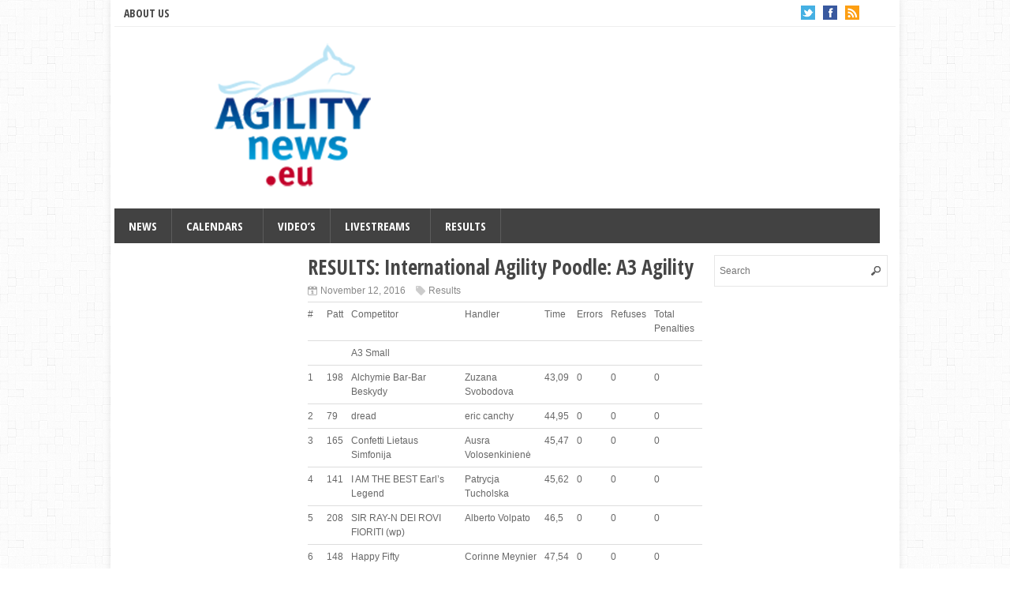

--- FILE ---
content_type: text/html; charset=UTF-8
request_url: https://agilitynews.eu/?p=3623
body_size: 9014
content:
<!DOCTYPE html>
<!--[if IE 6]>
<html id="ie6" lang="en-GB">
<![endif]-->
<!--[if IE 7]>
<html id="ie7" lang="en-GB">
<![endif]-->
<!--[if IE 8]>
<html id="ie8" lang="en-GB">
<![endif]-->
<!--[if !(IE 6) | !(IE 7) | !(IE 8)  ]><!-->
<html lang="en-GB">
<!--<![endif]-->

<head>
<meta charset="UTF-8" />
<meta name="viewport" content="width=device-width" />

<title>RESULTS: International Agility Poodle: A3 Agility - AGILITYnews.euAGILITYnews.eu</title>
<link rel="profile" href="https://gmpg.org/xfn/11" />
<link rel="stylesheet" type="text/css" media="all" href="https://agilitynews.eu/wp-content/themes/wt_eris/style.css" />
<link rel="pingback" href="https://agilitynews.eu/xmlrpc.php" />
<!--[if lt IE 9]>
<script src="https://agilitynews.eu/wp-content/themes/wt_eris/js/html5.js" type="text/javascript"></script>
<![endif]-->
<script type="text/javascript">
	var themeDir = "https://agilitynews.eu/wp-content/themes/wt_eris";
</script>
<meta name='robots' content='max-image-preview:large' />

	<!-- This site is optimized with the Yoast SEO plugin v15.7 - https://yoast.com/wordpress/plugins/seo/ -->
	<meta name="robots" content="index, follow, max-snippet:-1, max-image-preview:large, max-video-preview:-1" />
	<link rel="canonical" href="https://agilitynews.eu/?p=3623" />
	<meta property="og:locale" content="en_GB" />
	<meta property="og:type" content="article" />
	<meta property="og:title" content="RESULTS: International Agility Poodle: A3 Agility - AGILITYnews.eu" />
	<meta property="og:description" content="# Patt Competitor Handler Time Errors Refuses Total Penalties A3 Small 1 198 Alchymie Bar-Bar Beskydy Zuzana Svobodova 43,09 0 0 0 2 79 dread eric canchy 44,95 0 0 0 3 165 Confetti Lietaus Simfonija Ausra Volosenkinienė 45,47 0 0 0 4 141 I AM THE BEST Earl&#8217;s Legend Patrycja Tucholska 45,62 0 0 [&hellip;]" />
	<meta property="og:url" content="https://agilitynews.eu/?p=3623" />
	<meta property="og:site_name" content="AGILITYnews.eu" />
	<meta property="article:published_time" content="2016-11-12T16:13:28+00:00" />
	<meta property="article:modified_time" content="2021-03-27T22:00:59+00:00" />
	<meta property="og:image" content="https://agilitynews.eu/wp-content/uploads/2016/11/Poodle.jpg" />
	<meta property="og:image:width" content="960" />
	<meta property="og:image:height" content="959" />
	<meta name="twitter:card" content="summary" />
	<meta name="twitter:label1" content="Written by">
	<meta name="twitter:data1" content="Franky Vanroy">
	<meta name="twitter:label2" content="Estimated reading time">
	<meta name="twitter:data2" content="2 minutes">
	<script type="application/ld+json" class="yoast-schema-graph">{"@context":"https://schema.org","@graph":[{"@type":"WebSite","@id":"https://agilitynews.eu/#website","url":"https://agilitynews.eu/","name":"AGILITYnews.eu","description":"Information and coverage of the most beautiful sport in the world : Agility","potentialAction":[{"@type":"SearchAction","target":"https://agilitynews.eu/?s={search_term_string}","query-input":"required name=search_term_string"}],"inLanguage":"en-GB"},{"@type":"ImageObject","@id":"https://agilitynews.eu/?p=3623#primaryimage","inLanguage":"en-GB","url":"https://agilitynews.eu/wp-content/uploads/2016/11/Poodle.jpg","width":960,"height":959},{"@type":"WebPage","@id":"https://agilitynews.eu/?p=3623#webpage","url":"https://agilitynews.eu/?p=3623","name":"RESULTS: International Agility Poodle: A3 Agility - AGILITYnews.eu","isPartOf":{"@id":"https://agilitynews.eu/#website"},"primaryImageOfPage":{"@id":"https://agilitynews.eu/?p=3623#primaryimage"},"datePublished":"2016-11-12T16:13:28+00:00","dateModified":"2021-03-27T22:00:59+00:00","author":{"@id":"https://agilitynews.eu/#/schema/person/f985dee7f69c3350a28d7acd1434f866"},"inLanguage":"en-GB","potentialAction":[{"@type":"ReadAction","target":["https://agilitynews.eu/?p=3623"]}]},{"@type":"Person","@id":"https://agilitynews.eu/#/schema/person/f985dee7f69c3350a28d7acd1434f866","name":"Franky Vanroy","image":{"@type":"ImageObject","@id":"https://agilitynews.eu/#personlogo","inLanguage":"en-GB","url":"https://secure.gravatar.com/avatar/b161fa7b00749664a7415661bad5fe04?s=96&d=mm&r=g","caption":"Franky Vanroy"}}]}</script>
	<!-- / Yoast SEO plugin. -->


<link rel='dns-prefetch' href='//s.w.org' />
<link rel="alternate" type="application/rss+xml" title="AGILITYnews.eu &raquo; Feed" href="https://agilitynews.eu/?feed=rss2" />
<link rel="alternate" type="application/rss+xml" title="AGILITYnews.eu &raquo; Comments Feed" href="https://agilitynews.eu/?feed=comments-rss2" />
<script type="text/javascript">
window._wpemojiSettings = {"baseUrl":"https:\/\/s.w.org\/images\/core\/emoji\/14.0.0\/72x72\/","ext":".png","svgUrl":"https:\/\/s.w.org\/images\/core\/emoji\/14.0.0\/svg\/","svgExt":".svg","source":{"concatemoji":"https:\/\/agilitynews.eu\/wp-includes\/js\/wp-emoji-release.min.js?ver=6.0.11"}};
/*! This file is auto-generated */
!function(e,a,t){var n,r,o,i=a.createElement("canvas"),p=i.getContext&&i.getContext("2d");function s(e,t){var a=String.fromCharCode,e=(p.clearRect(0,0,i.width,i.height),p.fillText(a.apply(this,e),0,0),i.toDataURL());return p.clearRect(0,0,i.width,i.height),p.fillText(a.apply(this,t),0,0),e===i.toDataURL()}function c(e){var t=a.createElement("script");t.src=e,t.defer=t.type="text/javascript",a.getElementsByTagName("head")[0].appendChild(t)}for(o=Array("flag","emoji"),t.supports={everything:!0,everythingExceptFlag:!0},r=0;r<o.length;r++)t.supports[o[r]]=function(e){if(!p||!p.fillText)return!1;switch(p.textBaseline="top",p.font="600 32px Arial",e){case"flag":return s([127987,65039,8205,9895,65039],[127987,65039,8203,9895,65039])?!1:!s([55356,56826,55356,56819],[55356,56826,8203,55356,56819])&&!s([55356,57332,56128,56423,56128,56418,56128,56421,56128,56430,56128,56423,56128,56447],[55356,57332,8203,56128,56423,8203,56128,56418,8203,56128,56421,8203,56128,56430,8203,56128,56423,8203,56128,56447]);case"emoji":return!s([129777,127995,8205,129778,127999],[129777,127995,8203,129778,127999])}return!1}(o[r]),t.supports.everything=t.supports.everything&&t.supports[o[r]],"flag"!==o[r]&&(t.supports.everythingExceptFlag=t.supports.everythingExceptFlag&&t.supports[o[r]]);t.supports.everythingExceptFlag=t.supports.everythingExceptFlag&&!t.supports.flag,t.DOMReady=!1,t.readyCallback=function(){t.DOMReady=!0},t.supports.everything||(n=function(){t.readyCallback()},a.addEventListener?(a.addEventListener("DOMContentLoaded",n,!1),e.addEventListener("load",n,!1)):(e.attachEvent("onload",n),a.attachEvent("onreadystatechange",function(){"complete"===a.readyState&&t.readyCallback()})),(e=t.source||{}).concatemoji?c(e.concatemoji):e.wpemoji&&e.twemoji&&(c(e.twemoji),c(e.wpemoji)))}(window,document,window._wpemojiSettings);
</script>
<style type="text/css">
img.wp-smiley,
img.emoji {
	display: inline !important;
	border: none !important;
	box-shadow: none !important;
	height: 1em !important;
	width: 1em !important;
	margin: 0 0.07em !important;
	vertical-align: -0.1em !important;
	background: none !important;
	padding: 0 !important;
}
</style>
	<link rel='stylesheet' id='wp-block-library-css'  href='https://agilitynews.eu/wp-includes/css/dist/block-library/style.min.css?ver=6.0.11' type='text/css' media='all' />
<style id='global-styles-inline-css' type='text/css'>
body{--wp--preset--color--black: #000000;--wp--preset--color--cyan-bluish-gray: #abb8c3;--wp--preset--color--white: #ffffff;--wp--preset--color--pale-pink: #f78da7;--wp--preset--color--vivid-red: #cf2e2e;--wp--preset--color--luminous-vivid-orange: #ff6900;--wp--preset--color--luminous-vivid-amber: #fcb900;--wp--preset--color--light-green-cyan: #7bdcb5;--wp--preset--color--vivid-green-cyan: #00d084;--wp--preset--color--pale-cyan-blue: #8ed1fc;--wp--preset--color--vivid-cyan-blue: #0693e3;--wp--preset--color--vivid-purple: #9b51e0;--wp--preset--gradient--vivid-cyan-blue-to-vivid-purple: linear-gradient(135deg,rgba(6,147,227,1) 0%,rgb(155,81,224) 100%);--wp--preset--gradient--light-green-cyan-to-vivid-green-cyan: linear-gradient(135deg,rgb(122,220,180) 0%,rgb(0,208,130) 100%);--wp--preset--gradient--luminous-vivid-amber-to-luminous-vivid-orange: linear-gradient(135deg,rgba(252,185,0,1) 0%,rgba(255,105,0,1) 100%);--wp--preset--gradient--luminous-vivid-orange-to-vivid-red: linear-gradient(135deg,rgba(255,105,0,1) 0%,rgb(207,46,46) 100%);--wp--preset--gradient--very-light-gray-to-cyan-bluish-gray: linear-gradient(135deg,rgb(238,238,238) 0%,rgb(169,184,195) 100%);--wp--preset--gradient--cool-to-warm-spectrum: linear-gradient(135deg,rgb(74,234,220) 0%,rgb(151,120,209) 20%,rgb(207,42,186) 40%,rgb(238,44,130) 60%,rgb(251,105,98) 80%,rgb(254,248,76) 100%);--wp--preset--gradient--blush-light-purple: linear-gradient(135deg,rgb(255,206,236) 0%,rgb(152,150,240) 100%);--wp--preset--gradient--blush-bordeaux: linear-gradient(135deg,rgb(254,205,165) 0%,rgb(254,45,45) 50%,rgb(107,0,62) 100%);--wp--preset--gradient--luminous-dusk: linear-gradient(135deg,rgb(255,203,112) 0%,rgb(199,81,192) 50%,rgb(65,88,208) 100%);--wp--preset--gradient--pale-ocean: linear-gradient(135deg,rgb(255,245,203) 0%,rgb(182,227,212) 50%,rgb(51,167,181) 100%);--wp--preset--gradient--electric-grass: linear-gradient(135deg,rgb(202,248,128) 0%,rgb(113,206,126) 100%);--wp--preset--gradient--midnight: linear-gradient(135deg,rgb(2,3,129) 0%,rgb(40,116,252) 100%);--wp--preset--duotone--dark-grayscale: url('#wp-duotone-dark-grayscale');--wp--preset--duotone--grayscale: url('#wp-duotone-grayscale');--wp--preset--duotone--purple-yellow: url('#wp-duotone-purple-yellow');--wp--preset--duotone--blue-red: url('#wp-duotone-blue-red');--wp--preset--duotone--midnight: url('#wp-duotone-midnight');--wp--preset--duotone--magenta-yellow: url('#wp-duotone-magenta-yellow');--wp--preset--duotone--purple-green: url('#wp-duotone-purple-green');--wp--preset--duotone--blue-orange: url('#wp-duotone-blue-orange');--wp--preset--font-size--small: 13px;--wp--preset--font-size--medium: 20px;--wp--preset--font-size--large: 36px;--wp--preset--font-size--x-large: 42px;}.has-black-color{color: var(--wp--preset--color--black) !important;}.has-cyan-bluish-gray-color{color: var(--wp--preset--color--cyan-bluish-gray) !important;}.has-white-color{color: var(--wp--preset--color--white) !important;}.has-pale-pink-color{color: var(--wp--preset--color--pale-pink) !important;}.has-vivid-red-color{color: var(--wp--preset--color--vivid-red) !important;}.has-luminous-vivid-orange-color{color: var(--wp--preset--color--luminous-vivid-orange) !important;}.has-luminous-vivid-amber-color{color: var(--wp--preset--color--luminous-vivid-amber) !important;}.has-light-green-cyan-color{color: var(--wp--preset--color--light-green-cyan) !important;}.has-vivid-green-cyan-color{color: var(--wp--preset--color--vivid-green-cyan) !important;}.has-pale-cyan-blue-color{color: var(--wp--preset--color--pale-cyan-blue) !important;}.has-vivid-cyan-blue-color{color: var(--wp--preset--color--vivid-cyan-blue) !important;}.has-vivid-purple-color{color: var(--wp--preset--color--vivid-purple) !important;}.has-black-background-color{background-color: var(--wp--preset--color--black) !important;}.has-cyan-bluish-gray-background-color{background-color: var(--wp--preset--color--cyan-bluish-gray) !important;}.has-white-background-color{background-color: var(--wp--preset--color--white) !important;}.has-pale-pink-background-color{background-color: var(--wp--preset--color--pale-pink) !important;}.has-vivid-red-background-color{background-color: var(--wp--preset--color--vivid-red) !important;}.has-luminous-vivid-orange-background-color{background-color: var(--wp--preset--color--luminous-vivid-orange) !important;}.has-luminous-vivid-amber-background-color{background-color: var(--wp--preset--color--luminous-vivid-amber) !important;}.has-light-green-cyan-background-color{background-color: var(--wp--preset--color--light-green-cyan) !important;}.has-vivid-green-cyan-background-color{background-color: var(--wp--preset--color--vivid-green-cyan) !important;}.has-pale-cyan-blue-background-color{background-color: var(--wp--preset--color--pale-cyan-blue) !important;}.has-vivid-cyan-blue-background-color{background-color: var(--wp--preset--color--vivid-cyan-blue) !important;}.has-vivid-purple-background-color{background-color: var(--wp--preset--color--vivid-purple) !important;}.has-black-border-color{border-color: var(--wp--preset--color--black) !important;}.has-cyan-bluish-gray-border-color{border-color: var(--wp--preset--color--cyan-bluish-gray) !important;}.has-white-border-color{border-color: var(--wp--preset--color--white) !important;}.has-pale-pink-border-color{border-color: var(--wp--preset--color--pale-pink) !important;}.has-vivid-red-border-color{border-color: var(--wp--preset--color--vivid-red) !important;}.has-luminous-vivid-orange-border-color{border-color: var(--wp--preset--color--luminous-vivid-orange) !important;}.has-luminous-vivid-amber-border-color{border-color: var(--wp--preset--color--luminous-vivid-amber) !important;}.has-light-green-cyan-border-color{border-color: var(--wp--preset--color--light-green-cyan) !important;}.has-vivid-green-cyan-border-color{border-color: var(--wp--preset--color--vivid-green-cyan) !important;}.has-pale-cyan-blue-border-color{border-color: var(--wp--preset--color--pale-cyan-blue) !important;}.has-vivid-cyan-blue-border-color{border-color: var(--wp--preset--color--vivid-cyan-blue) !important;}.has-vivid-purple-border-color{border-color: var(--wp--preset--color--vivid-purple) !important;}.has-vivid-cyan-blue-to-vivid-purple-gradient-background{background: var(--wp--preset--gradient--vivid-cyan-blue-to-vivid-purple) !important;}.has-light-green-cyan-to-vivid-green-cyan-gradient-background{background: var(--wp--preset--gradient--light-green-cyan-to-vivid-green-cyan) !important;}.has-luminous-vivid-amber-to-luminous-vivid-orange-gradient-background{background: var(--wp--preset--gradient--luminous-vivid-amber-to-luminous-vivid-orange) !important;}.has-luminous-vivid-orange-to-vivid-red-gradient-background{background: var(--wp--preset--gradient--luminous-vivid-orange-to-vivid-red) !important;}.has-very-light-gray-to-cyan-bluish-gray-gradient-background{background: var(--wp--preset--gradient--very-light-gray-to-cyan-bluish-gray) !important;}.has-cool-to-warm-spectrum-gradient-background{background: var(--wp--preset--gradient--cool-to-warm-spectrum) !important;}.has-blush-light-purple-gradient-background{background: var(--wp--preset--gradient--blush-light-purple) !important;}.has-blush-bordeaux-gradient-background{background: var(--wp--preset--gradient--blush-bordeaux) !important;}.has-luminous-dusk-gradient-background{background: var(--wp--preset--gradient--luminous-dusk) !important;}.has-pale-ocean-gradient-background{background: var(--wp--preset--gradient--pale-ocean) !important;}.has-electric-grass-gradient-background{background: var(--wp--preset--gradient--electric-grass) !important;}.has-midnight-gradient-background{background: var(--wp--preset--gradient--midnight) !important;}.has-small-font-size{font-size: var(--wp--preset--font-size--small) !important;}.has-medium-font-size{font-size: var(--wp--preset--font-size--medium) !important;}.has-large-font-size{font-size: var(--wp--preset--font-size--large) !important;}.has-x-large-font-size{font-size: var(--wp--preset--font-size--x-large) !important;}
</style>
<script type='text/javascript' src='https://agilitynews.eu/wp-includes/js/jquery/jquery.min.js?ver=3.6.0' id='jquery-core-js'></script>
<script type='text/javascript' src='https://agilitynews.eu/wp-includes/js/jquery/jquery-migrate.min.js?ver=3.3.2' id='jquery-migrate-js'></script>
<script type='text/javascript' src='https://agilitynews.eu/wp-content/themes/wt_eris/js/hoverIntent.js?ver=6.0.11' id='wt_hoverIntent-js'></script>
<script type='text/javascript' src='https://agilitynews.eu/wp-includes/js/hoverIntent.min.js?ver=1.10.2' id='hoverIntent-js'></script>
<script type='text/javascript' src='https://agilitynews.eu/wp-content/themes/wt_eris/js/superfish.js?ver=6.0.11' id='wt_superfish-js'></script>
<script type='text/javascript' src='https://agilitynews.eu/wp-content/themes/wt_eris/js/flexslider-min.js?ver=6.0.11' id='wt_slider-js'></script>
<script type='text/javascript' src='https://agilitynews.eu/wp-content/themes/wt_eris/js/lightbox.js?ver=6.0.11' id='wt_lightbox-js'></script>
<script type='text/javascript' src='https://agilitynews.eu/wp-content/themes/wt_eris/js/jflickrfeed.min.js?ver=6.0.11' id='wt_jflickrfeed-js'></script>
<script type='text/javascript' src='https://agilitynews.eu/wp-content/themes/wt_eris/js/jquery.mobilemenu.js?ver=6.0.11' id='wt_mobilemenu-js'></script>
<script type='text/javascript' src='https://agilitynews.eu/wp-content/themes/wt_eris/js/jcarousellite_1.0.1.min.js?ver=6.0.11' id='wt_jcarousellite-js'></script>
<script type='text/javascript' src='https://agilitynews.eu/wp-content/themes/wt_eris/js/custom.js?ver=6.0.11' id='wt_custom-js'></script>
<link rel="https://api.w.org/" href="https://agilitynews.eu/index.php?rest_route=/" /><link rel="alternate" type="application/json" href="https://agilitynews.eu/index.php?rest_route=/wp/v2/posts/3623" /><link rel="EditURI" type="application/rsd+xml" title="RSD" href="https://agilitynews.eu/xmlrpc.php?rsd" />
<link rel="wlwmanifest" type="application/wlwmanifest+xml" href="https://agilitynews.eu/wp-includes/wlwmanifest.xml" /> 
<meta name="generator" content="WordPress 6.0.11" />
<link rel='shortlink' href='https://agilitynews.eu/?p=3623' />
<link rel="alternate" type="application/json+oembed" href="https://agilitynews.eu/index.php?rest_route=%2Foembed%2F1.0%2Fembed&#038;url=https%3A%2F%2Fagilitynews.eu%2F%3Fp%3D3623" />
<link rel="alternate" type="text/xml+oembed" href="https://agilitynews.eu/index.php?rest_route=%2Foembed%2F1.0%2Fembed&#038;url=https%3A%2F%2Fagilitynews.eu%2F%3Fp%3D3623&#038;format=xml" />
<link rel="shortcut icon" href="https://agilitynews.eu/wp-content/uploads/2015/11/AgilityNewsEU4-150x150.png" />	

<!-- Custom CSS Styles -->
<style type="text/css"> 
 
</style>
<!-- /Custom CSS Styles -->

</head>
<body data-rsssl=1 class="post-template-default single single-post postid-3623 single-format-standard">

<div id="container" class="hfeed">
	
	<header id="header" role="banner">
			
		
		<div class="top clearfix">
			
			<div id="top-menu">
				<ul id="menu-top-menu-f" class="menu"><li id="menu-item-132" class="menu-item menu-item-type-post_type menu-item-object-page menu-item-home menu-item-132"><a href="https://agilitynews.eu/?page_id=130">About us</a></li>
</ul>			</div>
			
			<div class="top-right">
				<ul>
											<li><a class="twitter" href="https://twitter.com/AGILITYnews?lang=fr">Twitter</a></li>
										
											<li><a class="fb" href="https://www.facebook.com/AGILITYnews.eu">Facebook</a></li>
										
											<li><a class="rss" href="https://agilitynews.eu/?feed=rss2">RSS</a></li>
										
										
					
				</ul>
			</div>
			
		</div> <!-- /top -->
		
		
		
		<div class="wrap">
						
			<div class="logo">
							<h1>
					<a href="https://agilitynews.eu" title="AGILITYnews.eu">
						<img src="https://agilitynews.eu/wp-content/themes/wt_eris/images/logo.png" alt="AGILITYnews.eu" />
					</a>
				</h1>	
				
			</div>	<!-- /logo -->		
				
					
		</div> <!-- /wrap -->		
				
		<div id="main-menu">
			<ul id="menu-primary-menu-2" class="menu"><li id="menu-item-287" class="menu-item menu-item-type-taxonomy menu-item-object-category menu-item-287"><a title="AGILITYnews.eu" href="https://agilitynews.eu/?cat=18">News</a></li>
<li id="menu-item-5495" class="menu-item menu-item-type-taxonomy menu-item-object-post_tag menu-item-has-children menu-item-5495"><a href="https://agilitynews.eu/?tag=calendars">Calendars</a>
<ul class="sub-menu">
	<li id="menu-item-4752" class="menu-item menu-item-type-post_type menu-item-object-page menu-item-4752"><a href="https://agilitynews.eu/?page_id=4750">National Calendars</a></li>
	<li id="menu-item-2056" class="menu-item menu-item-type-post_type menu-item-object-page menu-item-2056"><a href="https://agilitynews.eu/?page_id=2054">International Events 2025 and beyond</a></li>
	<li id="menu-item-5497" class="menu-item menu-item-type-taxonomy menu-item-object-post_tag menu-item-has-children menu-item-5497"><a href="https://agilitynews.eu/?tag=archive">Archive</a>
	<ul class="sub-menu">
		<li id="menu-item-6110" class="menu-item menu-item-type-post_type menu-item-object-page menu-item-6110"><a href="https://agilitynews.eu/?page_id=6108">International Events 2024</a></li>
		<li id="menu-item-5850" class="menu-item menu-item-type-post_type menu-item-object-page menu-item-5850"><a href="https://agilitynews.eu/?page_id=5847">International Events 2023</a></li>
		<li id="menu-item-5647" class="menu-item menu-item-type-post_type menu-item-object-page menu-item-5647"><a href="https://agilitynews.eu/?page_id=5645">International Events 2022</a></li>
		<li id="menu-item-5342" class="menu-item menu-item-type-post_type menu-item-object-page menu-item-5342"><a href="https://agilitynews.eu/?page_id=5340">International Events 2021</a></li>
		<li id="menu-item-5158" class="menu-item menu-item-type-post_type menu-item-object-page menu-item-5158"><a href="https://agilitynews.eu/?page_id=5156">International Events 2020</a></li>
		<li id="menu-item-5043" class="menu-item menu-item-type-post_type menu-item-object-page menu-item-5043"><a href="https://agilitynews.eu/?page_id=5039">International Events 2019</a></li>
		<li id="menu-item-4893" class="menu-item menu-item-type-post_type menu-item-object-page menu-item-4893"><a href="https://agilitynews.eu/?page_id=4891">International Events 2018</a></li>
		<li id="menu-item-4898" class="menu-item menu-item-type-post_type menu-item-object-page menu-item-4898"><a href="https://agilitynews.eu/?page_id=4895">National Calendars 2018</a></li>
		<li id="menu-item-4747" class="menu-item menu-item-type-post_type menu-item-object-page menu-item-4747"><a href="https://agilitynews.eu/?page_id=4743">International Events 2017</a></li>
		<li id="menu-item-1285" class="menu-item menu-item-type-post_type menu-item-object-page menu-item-1285"><a href="https://agilitynews.eu/?page_id=1264">International Events 2016</a></li>
		<li id="menu-item-133" class="menu-item menu-item-type-post_type menu-item-object-page menu-item-133"><a href="https://agilitynews.eu/?page_id=70">International Events 2015</a></li>
		<li id="menu-item-3724" class="menu-item menu-item-type-post_type menu-item-object-page menu-item-3724"><a href="https://agilitynews.eu/?page_id=3692">National Calendars 2017</a></li>
		<li id="menu-item-2069" class="menu-item menu-item-type-post_type menu-item-object-page menu-item-2069"><a href="https://agilitynews.eu/?page_id=1776">National Calendars 2016</a></li>
		<li id="menu-item-90" class="menu-item menu-item-type-post_type menu-item-object-page menu-item-90"><a href="https://agilitynews.eu/?page_id=24">National Calendars 2015</a></li>
	</ul>
</li>
</ul>
</li>
<li id="menu-item-1211" class="menu-item menu-item-type-custom menu-item-object-custom menu-item-1211"><a href="https://agilitynews.eu/?cat=52">Video&#8217;s</a></li>
<li id="menu-item-5500" class="menu-item menu-item-type-taxonomy menu-item-object-post_tag menu-item-has-children menu-item-5500"><a href="https://agilitynews.eu/?tag=livestreams">Livestreams</a>
<ul class="sub-menu">
	<li id="menu-item-5498" class="menu-item menu-item-type-post_type menu-item-object-page menu-item-5498"><a href="https://agilitynews.eu/?page_id=2632">Donate</a></li>
</ul>
</li>
<li id="menu-item-3375" class="menu-item menu-item-type-taxonomy menu-item-object-category current-post-ancestor current-menu-parent current-post-parent menu-item-3375"><a href="https://agilitynews.eu/?cat=19">Results</a></li>
</ul>				
		</div>
		
		<div class="clearfix"></div>
			
	</header>

	<div id="main"><section id="primary">
	<div id="content" role="main">
	
					
<article id="post-3623" class="post-3623 post type-post status-publish format-standard has-post-thumbnail hentry category-results tag-italy tag-poodle">
	
	<header class="entry-header">
		<h1 class="entry-title">RESULTS: International Agility Poodle: A3 Agility</h1>
		<div class="entry-meta">
			<span class="date">November 12, 2016 </span>
			<span class="category"><a href="https://agilitynews.eu/?cat=19" rel="category">Results</a></span> 
				
		</div><!-- /entry-meta -->		
		
	</header><!-- /entry-header -->

	<div class="entry-content">
		<table width="100%">
<tbody>
<tr>
<td width="2%">#</td>
<td width="2%">Patt</td>
<td width="43%">Competitor</td>
<td width="43%">Handler</td>
<td width="2%">Time</td>
<td width="2%">Errors</td>
<td width="2%">Refuses</td>
<td width="2%">Total Penalties</td>
</tr>
<tr>
<td></td>
<td></td>
<td>A3 Small</td>
<td></td>
<td></td>
<td></td>
<td></td>
<td></td>
</tr>
<tr>
<td>1</td>
<td>198</td>
<td>Alchymie Bar-Bar Beskydy</td>
<td>Zuzana Svobodova</td>
<td>43,09</td>
<td>0</td>
<td>0</td>
<td>0</td>
</tr>
<tr>
<td>2</td>
<td>79</td>
<td>dread</td>
<td>eric canchy</td>
<td>44,95</td>
<td>0</td>
<td>0</td>
<td>0</td>
</tr>
<tr>
<td>3</td>
<td>165</td>
<td>Confetti Lietaus Simfonija</td>
<td>Ausra Volosenkinienė</td>
<td>45,47</td>
<td>0</td>
<td>0</td>
<td>0</td>
</tr>
<tr>
<td>4</td>
<td>141</td>
<td>I AM THE BEST Earl&#8217;s Legend</td>
<td>Patrycja Tucholska</td>
<td>45,62</td>
<td>0</td>
<td>0</td>
<td>0</td>
</tr>
<tr>
<td>5</td>
<td>208</td>
<td>SIR RAY-N DEI ROVI FIORITI (wp)</td>
<td>Alberto Volpato</td>
<td>46,5</td>
<td>0</td>
<td>0</td>
<td>0</td>
</tr>
<tr>
<td>6</td>
<td>148</td>
<td>Happy Fifty</td>
<td>Corinne Meynier</td>
<td>47,54</td>
<td>0</td>
<td>0</td>
<td>0</td>
</tr>
<tr>
<td>7</td>
<td>247</td>
<td>Everett Black King- pulnocni svit</td>
<td>Marta Nemcova</td>
<td>48,83</td>
<td>0</td>
<td>0</td>
<td>0</td>
</tr>
<tr>
<td>8</td>
<td>93</td>
<td>DEFY</td>
<td>Elisa Richelmi</td>
<td>49,61</td>
<td>0</td>
<td>0</td>
<td>0</td>
</tr>
<tr>
<td>9</td>
<td>133</td>
<td>ALAN FORD 4 UAN GENERATION-N (wp)</td>
<td>Andrea Tagliapietra</td>
<td>43,83</td>
<td>1</td>
<td>0</td>
<td>5</td>
</tr>
<tr>
<td>10</td>
<td>153</td>
<td>gust shooting star</td>
<td>caroline canchy</td>
<td>45,17</td>
<td>0</td>
<td>1</td>
<td>5</td>
</tr>
<tr>
<td>11</td>
<td>156</td>
<td>GAILOR BROWN</td>
<td>Frédérique SIECA</td>
<td>53,21</td>
<td>0</td>
<td>1</td>
<td>5</td>
</tr>
<tr>
<td>12</td>
<td>216</td>
<td>SAXON ADELAIDE-N (CM.30/N) (wp)</td>
<td>Pierangela Borromeo</td>
<td>51,76</td>
<td>1</td>
<td>1</td>
<td>10</td>
</tr>
<tr>
<td>13</td>
<td>71</td>
<td>VIBAS MONNALISA-N (wp)</td>
<td>laura pagliero</td>
<td>60,73</td>
<td>1</td>
<td>0</td>
<td>11,6</td>
</tr>
<tr>
<td>14</td>
<td>112</td>
<td>KITTY-B OF CRAZY SISSY&#8217;S HOME (wp)</td>
<td>Giuseppe Bergero</td>
<td>62,77</td>
<td>0</td>
<td>1</td>
<td>13,6</td>
</tr>
<tr>
<td>15</td>
<td>12</td>
<td>VIBAS HOSTESS-N (CM 30/N) (wp)</td>
<td>Pierangela Borromeo</td>
<td>58,45</td>
<td>1</td>
<td>1</td>
<td>14,3</td>
</tr>
<tr>
<td>16</td>
<td>152</td>
<td>HICH NUSA DU VOILE D&#8217;ARGENT (wp)</td>
<td>Rosita Galli</td>
<td>53,05</td>
<td>2</td>
<td>1</td>
<td>15</td>
</tr>
<tr>
<td>17</td>
<td>164</td>
<td>JOLIE DE LA VALLEE D&#8217;ARMAGNAC-A (CM.29,5/N) (wp)</td>
<td>Giovanni Valle</td>
<td>64,42</td>
<td>0</td>
<td>1</td>
<td>15,3</td>
</tr>
<tr>
<td>18</td>
<td>190</td>
<td>ICE CREAM-B (CM.28/T) (wp)</td>
<td>elena esposito</td>
<td>60,52</td>
<td>1</td>
<td>2</td>
<td>21,4</td>
</tr>
<tr>
<td>&#8211;</td>
<td>128</td>
<td>Airi Arabseka Forced Engine</td>
<td>Daniela Häusler</td>
<td>0</td>
<td>0</td>
<td>0</td>
<td>0</td>
</tr>
<tr>
<td>&#8211;</td>
<td>9</td>
<td>Guéroï</td>
<td>Benjamin Maitre</td>
<td>0</td>
<td>0</td>
<td>0</td>
<td>0</td>
</tr>
<tr>
<td>&#8211;</td>
<td>237</td>
<td>Windy Nights Way to go</td>
<td>Valentina De Jacob</td>
<td>0</td>
<td>0</td>
<td>0</td>
<td>0</td>
</tr>
<tr>
<td>&#8211;</td>
<td>180</td>
<td>ZEABO QUIZ MASTER- B (CM.33/N.) (wp)</td>
<td>Federica Quattrini</td>
<td>0</td>
<td>0</td>
<td>0</td>
<td>0</td>
</tr>
<tr>
<td>&#8211;</td>
<td>82</td>
<td>TRACY-B (CM. 33/N) (wp)</td>
<td>serena galleri</td>
<td>0</td>
<td>0</td>
<td>0</td>
<td>0</td>
</tr>
<tr>
<td>&#8211;</td>
<td>90</td>
<td>Ghetis Lord Theo</td>
<td>Michele Dortet d&#8217;Arnaud</td>
<td>0</td>
<td>0</td>
<td>0</td>
<td>0</td>
</tr>
<tr>
<td>&#8211;</td>
<td>39</td>
<td>SOPHIE-B (CM.33/N) (wp)</td>
<td>michele gili</td>
<td>0</td>
<td>0</td>
<td>0</td>
<td>0</td>
</tr>
<tr>
<td>&#8211;</td>
<td>35</td>
<td>LOVEJOTABEFORYOU- N (CM.31/N) (wp)</td>
<td>Massimo Trauzzola</td>
<td>0</td>
<td>0</td>
<td>0</td>
<td>0</td>
</tr>
<tr>
<td>&#8211;</td>
<td>222</td>
<td>FIDIA-B OF CRAZY SISSY&#8217;S HOME (wp)</td>
<td>Alessandra Tortia</td>
<td>0</td>
<td>0</td>
<td>0</td>
<td>0</td>
</tr>
<tr>
<td>&#8211;</td>
<td>48</td>
<td>VIBAS SHARIFA-N (CM.32/N) (wp)</td>
<td>Stefania Tosatto</td>
<td>0</td>
<td>0</td>
<td>0</td>
<td>0</td>
</tr>
<tr>
<td>&#8211;</td>
<td>225</td>
<td>Ellwood&#8217;s Black Gwendy</td>
<td>Cosimo Troisi</td>
<td>0</td>
<td>0</td>
<td>0</td>
<td>0</td>
</tr>
<tr>
<td>&#8211;</td>
<td>177</td>
<td>NIKITA-N (CM.30/N) (wp)</td>
<td>Francesca Munaretto</td>
<td>0</td>
<td>0</td>
<td>0</td>
<td>0</td>
</tr>
<tr>
<td>&#8211;</td>
<td>33</td>
<td>Hestebakkens Vito Vencedor</td>
<td>Lisbeth Bang</td>
<td>0</td>
<td>0</td>
<td>0</td>
<td>0</td>
</tr>
<tr>
<td>&#8211;</td>
<td>226</td>
<td>ALEXIS FUJICO MINE- M (wp)</td>
<td>lorenzo simi</td>
<td>0</td>
<td>0</td>
<td>0</td>
<td>0</td>
</tr>
<tr>
<td>&#8211;</td>
<td>86</td>
<td>Indirica RASHEEKA AH</td>
<td>Irena Kempińska</td>
<td>0</td>
<td>0</td>
<td>0</td>
<td>0</td>
</tr>
<tr>
<td>&#8211;</td>
<td>179</td>
<td>VIBAS LUCY IN THE SKY WITH DIAMONDS- N (CM.32,5/N) (wp)</td>
<td>Pierangela Borromeo</td>
<td>0</td>
<td>0</td>
<td>0</td>
<td>0</td>
</tr>
<tr>
<td>&#8211;</td>
<td>228</td>
<td>BRANDY-B OF CRAZY SISSY&#8217;S HOME (wp)</td>
<td>Cecilia Padula</td>
<td>0</td>
<td>0</td>
<td>0</td>
<td>0</td>
</tr>
<tr>
<td>&#8211;</td>
<td>28</td>
<td>Windy Nights very nice and trendy</td>
<td>Valentina De Jacob</td>
<td>0</td>
<td>0</td>
<td>0</td>
<td>0</td>
</tr>
<tr>
<td>&#8211;</td>
<td>104</td>
<td>KEN-B OF CRAZY SISSY&#8217;S HOME (CM.34/N) (wp)</td>
<td>Paolo Collaro</td>
<td>0</td>
<td>0</td>
<td>0</td>
<td>0</td>
</tr>
<tr>
<td>&#8211;</td>
<td>25</td>
<td>Melendi</td>
<td>Luis Luque</td>
<td>0</td>
<td>0</td>
<td>0</td>
<td>0</td>
</tr>
<tr>
<td>&#8211;</td>
<td>3</td>
<td>SALLY-B (CM 33/N) (wp)</td>
<td>Giuseppe Bergero</td>
<td>0</td>
<td>0</td>
<td>0</td>
<td>0</td>
</tr>
<tr>
<td>&#8211;</td>
<td>45</td>
<td>VIBAS UAN WSZ-N (CM.34/N) (wp)</td>
<td>Franco Bottacini</td>
<td>0</td>
<td>0</td>
<td>0</td>
<td>0</td>
</tr>
<tr>
<td>&#8211;</td>
<td>212</td>
<td>HAPPY DAYS DU VOILE D&#8217;ARGENT (wp)</td>
<td>Ilaria Giubellini</td>
<td>0</td>
<td>0</td>
<td>0</td>
<td>0</td>
</tr>
<tr>
<td>&#8211;</td>
<td>52</td>
<td>VIBAS UNDER THE RAIN-N (CM.33/N) (wp)</td>
<td>CARLO GHIRARDELLO</td>
<td>0</td>
<td>0</td>
<td>0</td>
<td>0</td>
</tr>
<tr>
<td>&#8211;</td>
<td>51</td>
<td>SPRINTY-B OF CRAZY SISSY&#8217;S HOME (wp)</td>
<td>Alessandra Osella</td>
<td>0</td>
<td>0</td>
<td>0</td>
<td>0</td>
</tr>
<tr>
<td>&#8211;</td>
<td>101</td>
<td>VIBAS UNICA FLAPPY FLY DI MARY-N (CM.33/N) (wp)</td>
<td>MARIA ROSA GRAMAGLIA</td>
<td>0</td>
<td>0</td>
<td>0</td>
<td>0</td>
</tr>
<tr>
<td>&#8211;</td>
<td>119</td>
<td>Timon</td>
<td>Lillian Rose</td>
<td>0</td>
<td>0</td>
<td>0</td>
<td>0</td>
</tr>
<tr>
<td></td>
<td></td>
<td></td>
<td></td>
<td></td>
<td></td>
<td></td>
<td></td>
</tr>
<tr>
<td></td>
<td></td>
<td></td>
<td></td>
<td></td>
<td></td>
<td></td>
<td></td>
</tr>
<tr>
<td></td>
<td></td>
<td>A3 Medium</td>
<td></td>
<td></td>
<td></td>
<td></td>
<td></td>
</tr>
<tr>
<td>1</td>
<td>213</td>
<td>MIRO&#8217;-B OF CRAZY SISSY&#8217;S HOME (CM.35/N) (wp)</td>
<td>Alessandra Tortia</td>
<td>49,97</td>
<td>0</td>
<td>0</td>
<td>0</td>
</tr>
<tr>
<td>2</td>
<td>92</td>
<td>DISCO DES MAGIES DE L&#8217;ELISLYNE-N (CM.34/N) (wp)</td>
<td>Carlo Fazio</td>
<td>47,79</td>
<td>1</td>
<td>0</td>
<td>5</td>
</tr>
<tr>
<td>3</td>
<td>110</td>
<td>DIXIUNIQUEDELIGHT- N (CM.36/M) (wp)</td>
<td>simona ziletti</td>
<td>48,28</td>
<td>2</td>
<td>0</td>
<td>10</td>
</tr>
<tr>
<td>&#8211;</td>
<td>114</td>
<td>VIBAS LITTLE MR BROWN-M (CM.35/N) (wp)</td>
<td>Stefania Tosatto</td>
<td>0</td>
<td>0</td>
<td>0</td>
<td>0</td>
</tr>
<tr>
<td>&#8211;</td>
<td>150</td>
<td>APACHE-N (wp)</td>
<td>Alberto Volpato</td>
<td>0</td>
<td>0</td>
<td>0</td>
<td>0</td>
</tr>
<tr>
<td>&#8211;</td>
<td>135</td>
<td>DEFINITIVE CHERISH GOOD GOLLY MISS MOLLY DETTA HOLLY-N (wp)</td>
<td>Davide Santilli</td>
<td>0</td>
<td>0</td>
<td>0</td>
<td>0</td>
</tr>
<tr>
<td>&#8211;</td>
<td>249</td>
<td>Indirica(FCI) PEPPERS RED TIGER</td>
<td>Iwona Kalisz</td>
<td>0</td>
<td>0</td>
<td>0</td>
<td>0</td>
</tr>
<tr>
<td>&#8211;</td>
<td>159</td>
<td>eliok du petit lord</td>
<td>beatrice navarro</td>
<td>0</td>
<td>0</td>
<td>0</td>
<td>0</td>
</tr>
<tr>
<td>&#8211;</td>
<td>191</td>
<td>Quirin Columba livia</td>
<td>Monika Trautmann</td>
<td>0</td>
<td>0</td>
<td>0</td>
<td>0</td>
</tr>
<tr>
<td>&#8211;</td>
<td>13</td>
<td>Hélium</td>
<td>Benjamin Maitre</td>
<td>0</td>
<td>0</td>
<td>0</td>
<td>0</td>
</tr>
<tr>
<td>&#8211;</td>
<td>123</td>
<td>Seilers von der Silbermöve</td>
<td>Gabriela von Rautenkranz</td>
<td>0</td>
<td>0</td>
<td>0</td>
<td>0</td>
</tr>
<tr>
<td></td>
<td></td>
<td></td>
<td></td>
<td></td>
<td></td>
<td></td>
<td></td>
</tr>
<tr>
<td></td>
<td></td>
<td></td>
<td></td>
<td></td>
<td></td>
<td></td>
<td></td>
</tr>
<tr>
<td></td>
<td></td>
<td>A3 Large</td>
<td></td>
<td></td>
<td></td>
<td></td>
<td></td>
</tr>
<tr>
<td>#</td>
<td>Patt</td>
<td>Competitor</td>
<td>Handler</td>
<td>Time</td>
<td>Errors</td>
<td>Refuses</td>
<td>Total Penalties</td>
</tr>
<tr>
<td>&#8211;</td>
<td>187</td>
<td>Fantastic Feature&#8217;s Exclusive Style</td>
<td>Isabelle Grossenbacher</td>
<td>0</td>
<td>0</td>
<td>0</td>
<td>0</td>
</tr>
</tbody>
</table>
			</div><!-- /entry-content -->

	<footer class="entry-footer">
		
		<div class="entry-tags">
			<a href="https://agilitynews.eu/?tag=italy" rel="tag">Italy</a><a href="https://agilitynews.eu/?tag=poodle" rel="tag">poodle</a> 
		</div>
		
							<div class="entry-author">				
				<div class="author-avatar">
					<img alt='' src='https://secure.gravatar.com/avatar/b161fa7b00749664a7415661bad5fe04?s=68&#038;d=mm&#038;r=g' srcset='https://secure.gravatar.com/avatar/b161fa7b00749664a7415661bad5fe04?s=136&#038;d=mm&#038;r=g 2x' class='avatar avatar-68 photo' height='68' width='68' loading='lazy'/>				</div><!-- /author-avatar -->				
				<div class="author-description">
					<h4>About Franky Vanroy</h4>
										<div id="author-link">
						<a href="https://agilitynews.eu/?author=2" rel="author">
							View all posts by Franky Vanroy <span class="meta-nav">&rarr;</span>						</a>
					</div><!-- /author-link	-->
				</div><!-- /author-description -->
			</div><!-- /author-info -->
		
				
				
		<div class="related-posts"><h3>Related Posts</h3><ul>		

			<li >
				<a href="https://agilitynews.eu/?p=3741"><img width="180" height="135" src="https://agilitynews.eu/wp-content/uploads/2016/11/Poodle-180x135.jpg" class="attachment-wt-archive-thumb size-wt-archive-thumb wp-post-image" alt="" title="NEW DATE: International Poodle Agility Cup 2017: 11-12 November" /></a>
				<h4><a href="https://agilitynews.eu/?p=3741" rel="bookmark" title="Permanent Link to NEW DATE: International Poodle Agility Cup 2017: 11-12 November">
						NEW DATE: International Poodle...	
				</a></h4>
					
				
			</li>
				

			<li >
				<a href="https://agilitynews.eu/?p=3658"><img width="160" height="87" src="https://agilitynews.eu/wp-content/uploads/2015/05/logoIFCS.gif" class="attachment-wt-archive-thumb size-wt-archive-thumb wp-post-image" alt="" loading="lazy" title="IFCS announced the locations for WAC until 2020" /></a>
				<h4><a href="https://agilitynews.eu/?p=3658" rel="bookmark" title="Permanent Link to IFCS announced the locations for WAC until 2020">
						IFCS announced the locations f...	
				</a></h4>
					
				
			</li>
				

			<li class="last-post">
				<a href="https://agilitynews.eu/?p=3636"><img width="180" height="135" src="https://agilitynews.eu/wp-content/uploads/2016/11/Poodle-180x135.jpg" class="attachment-wt-archive-thumb size-wt-archive-thumb wp-post-image" alt="" loading="lazy" title="International Poodle Agility Cup 2017: 4-5 November ***new date 11-12 November" /></a>
				<h4><a href="https://agilitynews.eu/?p=3636" rel="bookmark" title="Permanent Link to International Poodle Agility Cup 2017: 4-5 November ***new date 11-12 November">
						International Poodle Agility C...	
				</a></h4>
					
				
			</li>
		</ul></div>	</footer><!-- /entry-footer -->
	
</article><!-- /post-3623 -->
			<div id="comments">
	
	
			<p class="nocomments">Comments are closed.</p>
	
	
</div><!-- /comments -->
				
	</div><!-- /content -->
</section><!-- /primary -->
 
<div id="left-sidebar" class="sidebar">
		
		<aside id="text-8" class="widget widget_text">			<div class="textwidget"></div>
		</aside>		
</div><!-- /sidebar -->
		 
<div id="right-sidebar" class="sidebar">
		
		<aside id="search-2" class="widget widget_search">	<form method="get" id="searchform" action="https://agilitynews.eu/">
		<input type="text" class="searchfield" name="s" id="s" placeholder="Search" />
	</form>
</aside>		
</div><!-- /sidebar -->
			</div><!-- /main -->

	<footer id="footer" role="contentinfo">
		
		<div class="footer-widgets">
			
			<aside id="custom_html-2" class="widget_text widget widget_custom_html"><div class="textwidget custom-html-widget"><a></a></div></aside>	
		
		</div><!-- /footer widgets -->
		
		<div class="footer-info">
			 
				<div class="footer-left">
					<p>© AGILITYnews.eu 2015-<script>document.write(new Date().getFullYear())</script>			
				</div>
						
			 
				<div class="footer-right">
					Designed by DJP	
				</div>
						
        </div> <!--/foote-info -->
		
	</footer><!-- /footer -->

</div><!-- /container -->
<div>
	amai
</div>
<script type='text/javascript' src='https://agilitynews.eu/wp-includes/js/comment-reply.min.js?ver=6.0.11' id='comment-reply-js'></script>
<script>console.log("jjjj")</script>
</body>
</html>
<!-- Page generated by LiteSpeed Cache 3.6.4 on 2026-01-25 22:24:02 -->